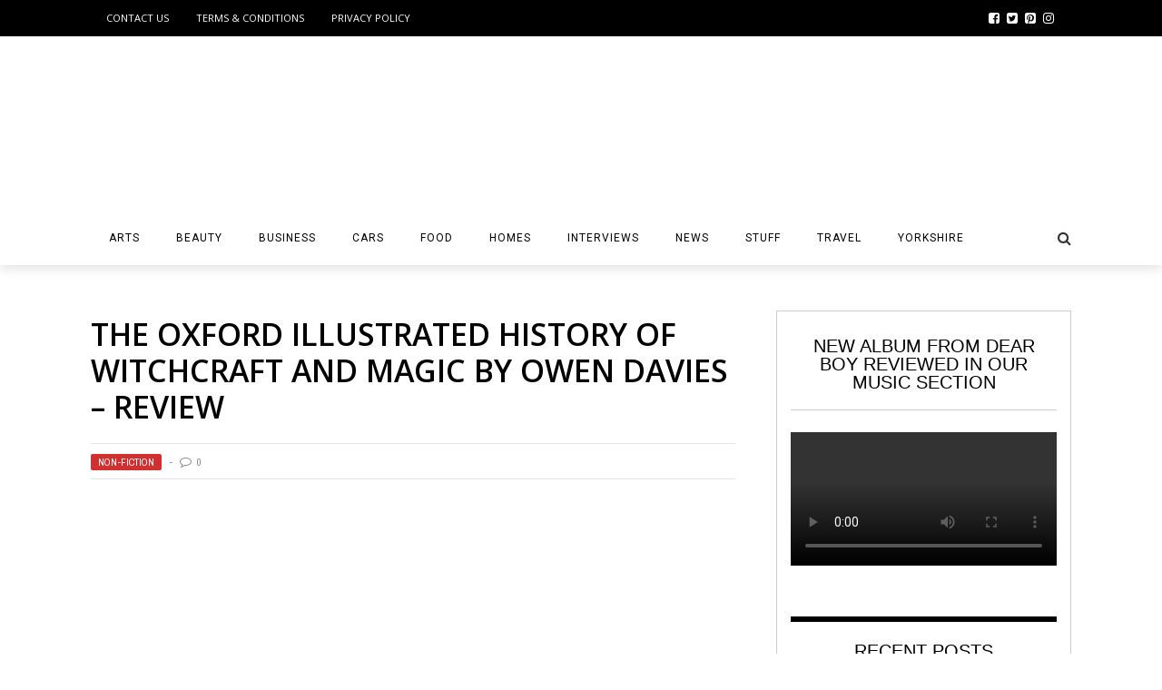

--- FILE ---
content_type: text/css; charset=UTF-8
request_url: https://www.on-magazine.co.uk/wp-content/cache/background-css/1/www.on-magazine.co.uk/wp-content/cache/min/1/wp-content/themes/the-rex/css/bkstyle.css?ver=1768904332&wpr_t=1769035586
body_size: 15327
content:
html{height:100%!important}body{font-family:'Open Sans','sans-serif';line-height:1.5;font-size:14px;color:#444;height:100%}a{color:inherit;-webkit-transform:translate3d(0,0,0);-moz-transform:translate3d(0,0,0);-ms-transform:translate3d(0,0,0);-o-transform:translate3d(0,0,0);transform:translate3d(0,0,0);-webkit-backface-visibility:hidden;-moz-backface-visibility:hidden;-ms-backface-visibility:hidden;-o-backface-visibility:hidden;backface-visibility:hidden;webkit-transition:all .2s ease-in-out;-moz-transition:all .2s ease-in-out;-o-transition:all .2s ease-in-out;transition:all .2s ease-in-out;outline:0!important}a:hover{text-decoration:none;color:inherit}.single-page .article-content{font-size:15px}.single-page .article-content a:hover{text-decoration:underline}a:visited,a:focus{text-decoration:none!important;color:inherit;outline:0!important}.thumb>a{display:block}input{outline:0!important}input[type=number]::-webkit-inner-spin-button,input[type=number]::-webkit-outer-spin-button{-webkit-appearance:none;margin:0}input[type="submit"]{background:none;text-transform:uppercase;font-size:14px;color:#888;padding:7px 21px;border:1px solid #888;width:inherit}input[type="password"]{color:#e5e5e5;background:#2d2d2d;border:0;color:#999;background:#f7f7f7;border:2px solid #888;font-size:14px;padding:8px;height:40px;margin-right:8px;margin-left:8px;outline:none}input,button,select,textarea{max-width:100%}p>a{color:#D13030}pre{margin:1.5em 0;border-style:dashed;line-height:2em;border-radius:0}table{border-top:2px solid #999;border-bottom:2px solid #999}table thead{border-bottom:1px solid #ddd}table tr+tr{border-top:1px solid #ddd}table th,table td{padding:5px 10px}h1,h2,h3,h4,h5,h6{line-height:1.5;margin-top:1.3em;margin-bottom:15px;word-wrap:break-word;-ms-word-wrap:break-word}h1+h2,h1+h3,h1+h4,h1+h5,h1+h6{margin-top:0}h2+h3,h2+h4,h2+h5,h2+h6{margin-top:0}h3+h4,h3+h5,h3+h6{margin-top:0}h2+h1,h3+h1,h4+h1,h5+h1,h6+h1{margin-top:0}img{max-width:100%}.article-content>:first-child{margin-top:0}.table{display:table;margin:0;width:auto}.table-cell{display:table-cell;vertical-align:middle}#back-top{width:34px;height:34px;position:fixed;right:20px;bottom:-34px;opacity:.5;text-align:center;cursor:pointer;z-index:100;background-color:#D13030;border-top-left-radius:3px;border-top-right-radius:3px;transition:all ease .3s;-webkit-transition:all ease .3s;-moz-transition:all ease .3s;-ms-transition:all ease .3s;-o-transition:all ease .3s}#back-top:hover{opacity:1!important}#back-top i{display:block;font-size:16px;line-height:34px;color:#fff}.mfp-bg{z-index:100000!important}.mfp-wrap{z-index:100001!important}.thumb img{height:auto;width:100%;max-width:100%;-webkit-transition:opacity 0.35s,-webkit-transform 0.35s;transition:opacity 0.35s,transform 0.35s;-webkit-backface-visibility:hidden;backface-visibility:hidden}.thumb{position:relative;overflow:hidden;opacity:1;-webkit-transition:opacity 0.8s ease-in-out,-webkit-transform 0.8s ease-in-out;transition:opacity 0.8s ease-in-out,transform 0.8s ease-in-out;-webkit-backface-visibility:hidden;backface-visibility:hidden}.thumb:hover img{opacity:.8;-webkit-transform:scale(1.02);-moz-transform:scale(1.02);-o-transform:scale(1.02);-ms-transform:scale(1.02);transform:scale(1.02)}.hide-thumb,.bk-hide-calendar{opacity:0!important}.flexslider{margin:0!important;box-shadow:none!important;-webkit-box-shadow:none!important;overflow:hidden}.flex-direction-nav a,.flex-direction-nav a:hover{background:none}.flex-direction-nav a:before{display:none}.flex-direction-nav li a.flex-prev{left:0;top:50%}.flex-direction-nav li a.flex-next{right:0;top:50%}.flex-direction-nav li a polyline{stroke-width:3}.flexslider .slides>li,.single-page #bk-carousel-gallery-thumb.flexslider .slides>li,.module-mainslider .carousel-ctrl.flexslider .slides>li,.bk-mega-menu .flexslider .slides>li{display:none}.bk-slider-module .flexslider .slides>li:first-child{display:block;-webkit-backface-visibility:visible}.footer .flexslider{background-color:#242628}.waiting{opacity:0}.sink{opacity:0}.article-content>:first-child{margin-top:0}.article-content{position:relative}.article-content p,.post-content p{margin-bottom:24px}embed,iframe,object,video{max-width:100%;vertical-align:middle}p>embed,p>iframe,p>object,p>video{margin-bottom:0}.article-content .alignleft,.textwidget .alignleft,.alignleft{display:inline;float:left;margin-right:1.25em}.article-content .alignright,.textwidget .alignright,.alignright{display:inline;float:right;margin-left:1.25em}.article-content .alignnone,.textwidget .alignnone,.article-content .aligncenter,.textwidget .aligncenter{clear:both;display:block;margin-left:auto;margin-right:auto}.article-content img.alignleft,.textwidget img.alignleft,.article-content img.alignright,.textwidget img.alignright,.article-content img.alignnon,.textwidget img.alignnone,.article-content img.aligncenter,.textwidget img.aligncenter{margin-bottom:20px}.article-content p img,.textwidget p img,.article-content .wp-caption,.textwidget .wp-caption{margin-top:.4em;max-width:100%;height:auto}.wp-caption{margin-bottom:1.25em;max-width:100%}.article-content .textwidget .wp-caption,.textwidget .wp-caption{margin-bottom:1.25em;max-width:96%;text-align:center;background-color:#eee}.article-content .wp-caption.aligncenter,.textwidget .wp-caption.aligncenter{margin:30px auto 24px auto}.article-content .wp-caption img,.textwidget .wp-caption img{display:block;margin:0 auto;max-width:100%;height:auto}.article-content p.wp-caption-text,.textwidget p.wp-caption-text,.wp-caption-text{margin-bottom:0;font-style:italic}.article-content .wp-caption .wp-caption-text,.textwidget .wp-caption .wp-caption-text,.article-content .gallery-caption,.textwidget .gallery-caption{padding:4px;color:#666;font-size:12px;margin-bottom:0!important}.gallery-wrap{margin-bottom:36px}#bk-gallery-slider .flex-direction-nav a{width:40px;height:60px}#bk-gallery-slider ul li img{width:100%;height:auto}#bk-gallery-slider .flex-control-nav{top:20px;right:20px;width:auto;height:16px;z-index:10}#bk-gallery-slider .flex-control-paging li a{border:1px solid #fff;background:transparent}#bk-gallery-slider .flex-control-paging li a.flex-active{border:1px solid #D13030;background:#D13030}#bk-gallery-slider .slides>li{position:relative}#bk-gallery-slider .slides>li .caption{position:absolute;max-width:100%;text-align:left;bottom:0;padding:5px;background-color:#000;left:0;right:0;margin:0;opacity:0;color:#fff;font-size:12px;font-weight:300;font-family:sans-serif;transition:all 0.5s ease;-webkit-transition:all 0.5s ease}#bk-gallery-slider .slides>li:hover .caption{display:block;opacity:.7}.mfp-fade.mfp-bg{opacity:0;-webkit-transition:all 0.15s ease-out;-moz-transition:all 0.15s ease-out;transition:all 0.15s ease-out}.mfp-fade.mfp-bg.mfp-ready{opacity:.8}.mfp-fade.mfp-bg.mfp-removing{opacity:0}.mfp-fade.mfp-wrap .mfp-content{opacity:0;-webkit-transition:all 0.15s ease-out;-moz-transition:all 0.15s ease-out;transition:all 0.15s ease-out}.mfp-fade.mfp-wrap.mfp-ready .mfp-content{opacity:1}.mfp-fade.mfp-wrap.mfp-removing .mfp-content{opacity:0}blockquote{font-family:Roboto Condensed,"Times New Roman",Times,serif;color:#D13030;clear:both;margin:20px 0 20px 0;text-transform:uppercase;font-size:22px;border-left:none;line-height:1.5em;text-align:center}blockquote p{font-family:inherit;font-size:inherit;font-weight:inherit;line-height:inherit}blockquote p:last-child{display:inline}p{margin:0 0 1em}.bk-cover-link{width:100%;height:100%;position:absolute;top:0;left:0;display:block;z-index:1}.container{padding-left:30px;padding-right:30px}#page-wrap{width:1170px;overflow-x:hidden;margin:0 auto;position:relative;margin-top:45px}#page-wrap.boxed{width:1170px}#page-wrap.wide{margin-top:0}#page-content-wrap{margin-top:40px}.js-nav #page-wrap,.js-nav #page-inner-wrap{height:100%}#page-inner-wrap{position:relative;width:100%;overflow:hidden;background-color:#fff}.cursor-zoom{display:block}.cursor-zoom,.cursor-zoom img,.cursor-zoom i,.zoomer img,.article-thumb .img-popup-link,.icon-play i{cursor:url(../../../../../../../../../../../../themes/the-rex/images/zoom_in.png),auto}.sec-content{overflow:hidden}.page-header-wrap{background-color:#fff;position:relative;z-index:1000}.header-inner{margin:30px auto;position:relative;display:table;width:100%}.header-wrap{width:100%}.header{text-align:center}.header .logo.logo-text h1{font-size:50px;line-height:1.5;text-transform:uppercase;font-size:28px}.main-nav.fixed .logo.logo-text h1{max-height:48px}.header .logo.logo-text h1 a{color:#333}.header-wrap .logo{display:table-cell;vertical-align:middle;text-align:left}.header .logo img{max-width:100%;display:inline-block}.header .logo a{display:block}.header-wrap .header-banner{display:table-cell;vertical-align:middle;text-align:right}.header-banner img{width:inherit;max-width:100%!important}.header-wrap #main-menu ul.menu{text-align:left}.header-social{float:right;margin:7px 0;display:inline-block}.header-social .social-icon{float:left;line-height:26px}.header-social .social-icon a{padding:0 10px;font-size:14px;color:#fff;transition:all 0.3s ease;-webkit-transition:all 0.3s ease}.header-social .social-icon:hover{background-color:#fff}.header-social .social-icon.twitter:hover a{color:#9AE4E8}.header-social .social-icon.fb:hover a{color:#3B5998}.header-social .social-icon.dribbble:hover a{color:#ea4c89}.header-social .social-icon.youtube:hover a{color:#cc181e}.header-social .social-icon.vine:hover a{color:#55BE96}.header-social .social-icon.snapchat:hover a{color:#000}.header-social .social-icon.rss:hover a{color:#F4A62A}.header-social .social-icon.gplus:hover a{color:#d34836}.header-social .social-icon.linkedin:hover a{color:#0e76a8}.header-social .social-icon.pinterest:hover a{color:#C92228}.header-social .social-icon.instagram:hover a{color:#3f729b}.header-social .social-icon.vimeo:hover a{color:#4ebbff}.header-social .social-icon.vk:hover a{color:#4F7094}.header-inner.header-center .logo,.header-inner.header-center .header-banner{display:block;text-align:center}.header-inner.header-center .logo>h1,.header-inner.header-center .header-banner>a{display:inline-block}.header-type-2 .logo{float:left;margin-right:15px;margin-left:15px}.header-type-2 .logo img{height:54px}.header-type-2 #main-menu{display:inline-block}.top-bar{width:100%;background-color:#252525}#top-menu{float:left}#top-menu>ul>li{color:#fff;display:inline-block;padding:12px 16px;font-size:11px;margin-right:-6px;margin-left:1px;position:relative}#top-menu>ul>li>.sub-menu{opacity:0;top:84px;border-top:2px solid transparent;pointer-events:none;position:absolute;left:0;color:#000;background-color:#fff;box-shadow:0 3px 3px 1px rgba(0,0,0,.2);min-width:200px;padding:5px 0;z-index:10000;transition:all 0.3s linear}#top-menu>ul>li:hover>a{color:#D13030}#top-menu>ul>li:hover>.sub-menu{top:100%;pointer-events:auto;opacity:1}#top-menu>ul>li>.sub-menu li{padding:12px;font-size:11px;color:#444;-webkit-box-shadow:0 1px 0 #dadada;-moz-box-shadow:0 1px 0 #dadada;box-shadow:0 1px 0 #dadada}#top-menu>ul>li>.sub-menu li:last-child{-webkit-box-shadow:none;-moz-box-shadow:none;box-shadow:none}.top-nav{position:relative}.main-nav{width:100%}.main-nav>.menu{font-size:0}.main-nav.fixed{position:fixed;top:0;width:1170px}.main-nav-inner{position:relative}#page-wrap.wide .main-nav.fixed{width:100%;border-top:6px solid #D13030}#main-mobile-menu .top-menu,#main-mobile-menu .main-menu{margin-top:20px}#main-mobile-menu li a{display:block;font-size:12px;padding:0 10px;text-transform:uppercase;line-height:40px;color:#f0f0f0;font-weight:400}.mobile-menu-wrap{display:none;min-height:48px;position:relative}#main-mobile-menu .block{position:relative;z-index:2}.header .mobile-nav-btn{font-size:32px;color:#e9e9e9;position:absolute;width:100%;top:50%;cursor:pointer;transform:translatey(-50%);-webkit-transform:translatey(-50%)}.header .mobile-nav-btn:hover{color:#666}.menu-title{text-align:center;color:#fff;margin:0;padding:14px 0;font-size:20px;line-height:1;font-weight:400;max-height:48px}#mobile-inner-header .mobile-menu-close{position:absolute;top:0;left:0;width:48px;height:48px;text-align:center;display:block;line-height:60px}#mobile-inner-header .mobile-menu-close i{font-size:16px;color:#fff;line-height:48px}.menu-location-title{font-size:16px;color:#fff;margin-left:20px;display:inline;font-weight:400}#mobile-inner-header{position:relative;width:100%;border-bottom:2px solid #d13030;padding:0 20px;background-color:#19232D}#main-mobile-menu{position:absolute;top:0;padding:0 20px;height:100%;left:0;width:100%;background-color:#333946;padding:0;z-index:200;overflow-x:hidden;opacity:0;display:none}#mobile-menu,#mobile-top-menu{padding:10px 20px}#mobile-menu>ul>li,#mobile-top-menu>ul>li{width:100%;margin-left:10px;border-top:1px solid rgba(255,255,255,.1)}#mobile-menu>ul>li:first-child,#mobile-top-menu>ul>li:first-child{border-top:none}#mobile-menu>ul>li a,#mobile-top-menu>ul>li a{line-height:40px}#mobile-menu>ul>li>a,#mobile-top-menu>ul>li>a{margin-right:40px!important}#mobile-menu>ul>li:last-child,#mobile-top-menu>ul>li:last-child{border-bottom:none}#mobile-menu>ul>li a:after,#mobile-top-menu>ul>li a:after{display:none}#mobile-menu>ul>li>a{margin:0;padding:0;border:none}#mobile-menu>ul li .sub-menu,#mobile-top-menu>ul li .sub-menu{position:static;opacity:1;display:none;box-shadow:none;-webkit-box-shadow:none}#mobile-menu .sub-menu>li,#mobile-top-menu .sub-menu>li{border:none;box-shadow:none;-webkit-box-shadow:none;padding:0;border:none}#mobile-menu .sub-menu .sub-menu,#mobile-top-menu .sub-menu .sub-menu{display:block}.js-ready #main-mobile-menu{width:300px;z-index:10000;left:-299.99px;opacity:1;-webkit-transition:-webkit-transform 0.5s;transition:transform 0.5s}.js-ready #page-inner-wrap{left:0;-webkit-transition:-webkit-transform 0.5s;transition:transform 0.5s}.js-nav #page-inner-wrap{position:relative;-webkit-transform:translate3d(300px,0,0);transform:translate3d(300px,0,0)}.js-nav #main-mobile-menu{opacity:1;-webkit-transform:translate3d(300px,0,0);transform:translate3d(300px,0,0)}.page-cover{background-color:#333;width:100%;height:100%;opacity:0;z-index:10000;position:absolute;top:0;left:0;cursor:pointer;-webkit-transition:opacity 0.5s;transition:opacity 0.5s;display:none;background-color:#000}.js-nav #main-mobile-menu{opacity:1}#main-mobile-menu .expand{display:block;width:40px;height:40px;float:right;text-align:center;cursor:pointer}#main-mobile-menu .expand i{font-size:12px;color:#fff;font-weight:300;line-height:40px}#main-mobile-menu li>ul>li>a{padding-left:30px}#main-mobile-menu li>ul>li>ul>li a{padding-left:60px}#main-mobile-menu .bk-sub-sub-menu,#main-mobile-menu .sub-menu{background-color:#333946}.main-nav{position:relative;z-index:9000;-webkit-box-shadow:0 2px 1px 0 rgba(0,0,0,.2);box-shadow:0 2px 1px 0 rgba(0,0,0,.2)}#main-menu>ul{font-size:0}#main-menu>ul>li{display:inline-block;font-size:16px;color:#000;margin-right:4px;height:54px}#main-menu>ul>li>a{padding:0 24px;line-height:54px}.main-nav-container{position:relative}.bk-dropdown-menu{opacity:0;position:absolute;top:84px;z-index:10000;pointer-events:none;min-width:220px;background-color:#fff;color:#000;box-shadow:0 3px 3px 1px rgba(0,0,0,.2);border-top:3px solid transparent;transition:all 0.3s linear;padding:5px 0}.bk-sub-menu>li.menu-item-has-children>a:after,.sub-menu>li.menu-item-has-children>a:after,.bk-sub-sub-menu>li.menu-item-has-children>a:after{content:'\f0d7';position:absolute;right:5px;font-family:"FontAwesome";font-size:12px;transition:all 0.2s ease-in;-webkit-transition:all 0.2s ease-in}.bk-sub-menu>li.menu-item-has-children:hover>a:after,.sub-menu>li.menu-item-has-children:hover>a:after,.bk-sub-sub-menu>li.menu-item-has-children:hover>a:after{transform:rotatez(-90deg);-webkit-transform:rotatez(-90deg)}.bk-sub-sub-menu,.sub-menu{opacity:0;position:absolute;top:28px;left:100%;border-top:none;z-index:10000;pointer-events:none;min-width:220px;background-color:#fff;color:#000;box-shadow:0 3px 3px 1px rgba(0,0,0,.2);transition:all 0.3s linear;padding:5px 0}#main-mobile-menu .bk-sub-sub-menu,#main-mobile-menu .sub-menu{pointer-events:auto}#main-menu>ul>li:hover .bk-dropdown-menu{top:100%;pointer-events:auto;opacity:1}.bk-sub-menu>li,#top-menu .sub-menu>li{position:relative}.bk-dropdown-menu .bk-sub-menu>li:hover>.bk-sub-sub-menu,.bk-mega-menu .bk-sub-menu>li:hover>.bk-sub-sub-menu,.sub-menu>li:hover>.sub-menu,.bk-sub-sub-menu>li:hover>.bk-sub-sub-menu{top:0;left:100%;pointer-events:auto;opacity:1}.bk-sub-menu>li,.bk-sub-sub-menu>li{padding:8px 12px;font-size:14px;-webkit-box-shadow:0 1px 0 #dadada;-moz-box-shadow:0 1px 0 #dadada;box-shadow:0 1px 0 #dadada}.sub-menu>li{padding:8px 12px;font-size:12px;-webkit-box-shadow:0 1px 0 #dadada;-moz-box-shadow:0 1px 0 #dadada;box-shadow:0 1px 0 #dadada}.bk-mega-column-menu li{text-align:left}.bk-mega-column-menu .bk-sub-menu>li,.bk-mega-column-menu .bk-sub-sub-menu,.bk-mega-column-menu .bk-sub-sub-menu>li{-webkit-box-shadow:none;-moz-box-shadow:none;box-shadow:none;pointer-events:none;border:none}.bk-mega-column-menu .bk-sub-sub-menu>li a{text-transform:none;font-size:13px;position:relative;padding-left:20px;color:#000}.bk-mega-column-menu .bk-sub-sub-menu>li a:after{font-family:"FontAwesome";content:'\f0da';position:absolute;left:0;font-size:12px}#main-menu>ul>li:hover .bk-mega-column-menu li{pointer-events:auto}.bk-sub-menu>li:last-child,.bk-sub-sub-menu>li:last-child{-webkit-box-shadow:none;-moz-box-shadow:none;box-shadow:none}#top-menu>ul>li>.sub-menu a,.bk-dropdown-menu a{display:block}.flexslider_destroy ul li{width:25%;float:left}.bk-with-sub.flexslider_destroy ul li{width:33.33333%}.bk-mega-menu,.bk-mega-column-menu{position:absolute;top:100%;left:0;width:100%;padding:10px;background-color:#fff;color:#000;opacity:0;top:84px;z-index:10000;pointer-events:none;box-shadow:0 3px 3px 1px rgba(0,0,0,.2);border-top:3px solid transparent;transition:all 0.3s linear}.main-nav .menu>li.menu-item:hover>.bk-mega-menu,.main-nav .menu>li.menu-item:hover>.bk-mega-column-menu{top:100%;pointer-events:auto;opacity:1}.bk-mega-menu .flexslider{background-color:transparent}.bk-mega-menu .flexslider{overflow:hidden}.bk-mega-menu .flex-direction-nav li a{opacity:.4}.bk-mega-menu .flex-direction-nav li:hover a{opacity:.6}.bk-mega-menu .flexslider:hover .flex-prev{left:20px}.bk-mega-menu .flexslider:hover .flex-next{right:20px}.bk-mega-menu ul.slides li{border:10px solid transparent;box-sizing:content-box;overflow:hidden}.bk-mega-menu .bk-sub-menu-wrap{width:22%;float:left;padding:8px}.bk-sub-menu>li,.bk-sub-sub-menu>li.menu-item-has-children{display:block;position:relative;text-align:left}.bk-sub-menu>li>a,.bk-sub-sub-menu>li>a{padding:0 6px;display:block;line-height:25px;font-size:13px;color:#000}.bk-sub-menu>li>a{padding-right:14px}.bk-sub-menu li>a{color:#000;webkit-transition:all .1s ease-in-out;-moz-transition:all .1s ease-in-out;-o-transition:all .1s ease-in-out;transition:all .1s ease-in-out}.bk-sub-post{position:relative}.bk-sub-posts.bk-with-sub{width:78%;float:right}.bk-sub-post .thumb img{height:auto}.bk-mega-column-menu{padding:0!important;border-top:3px solid #D13030}.bk-mega-column-menu .bk-sub-menu{padding:30px 15px}.bk-mega-column-menu .bk-sub-menu>li{width:25%;float:left;border:none;padding:0 15px}.bk-mega-column-menu .bk-sub-menu>li:hover>a{color:inherit!important}.bk-mega-column-menu .bk-sub-menu>li>a{font-size:14px}.bk-mega-column-menu .bk-sub-menu>li>a:after{display:none}.bk-mega-column-menu .bk-sub-menu>li:hover{background:none}.bk-mega-column-menu .bk-sub-sub-menu{transition:none;-webkit-transition:none;transform:none;-webkit-transition:none;position:static;text-align:center;margin:8px 0 0 0;padding-top:12px;width:100%;line-height:25px;opacity:1!important;border-top:1px solid #eee}.bk-mega-menu .meta{margin-top:10px;font-size:11px}.bk-mega-menu .meta>div i{font-size:13px}.bk-mega-menu .meta i{margin-right:4px}.bk-mega-menu .meta>div{display:inline;color:#888;margin-right:12px}.bk-mega-menu .meta>div:last-child{margin-right:0}.bk-sub-posts{text-align:center}.bk-sub-posts .thumb{overflow:visible}.bk-sub-posts .thumb:hover img{transform:none;-ms-transform:none;-webkit-transform:none}.bk-sub-posts .post-title{margin:0;padding:0;text-align:center;margin-top:10px;margin-bottom:5px;font-size:14px;word-wrap:break-word;color:#000}.ajax-search-wrap{position:absolute;right:0;top:0;height:80px;width:0;transition:width ease-out 0.1s;-webkit-transition:width ease-out 0.1s}.ajax-search-wrap.activated{width:100%}.ajax-search-wrap.activated .ajax-form input,.ajax-search-wrap.activated .ajax-form,.ajax-search-wrap.activated .ajax-form input{width:100%}.ajax-form fieldset{border:none;margin:0;padding:0}.ajax-form input{width:0;padding:0;font-size:0;border:none;height:80px;margin:0;color:#333;transition:width ease-out 0.1s;-webkit-transition:width ease-out 0.1s}.main-nav.fixed .ajax-form input,.main-nav.fixed .ajax-search-wrap{height:48px}.ajax-form ::-webkit-input-placeholder{color:#333!important}.ajax-form :-moz-placeholder{color:#333!important}.ajax-form ::-moz-placeholder{color:#333!important}.ajax-form :-ms-input-placeholder{color:#333!important}.ajax-form{width:auto;height:54px;position:absolute;right:0;top:0}#ajax-form-search{width:54px;height:54px;text-align:center;cursor:pointer;z-index:1000;position:absolute;right:0;top:0}#ajax-form-search i{line-height:54px;font-size:22px;color:#000}.ajax-not-found{padding:16px}.loading-img-wrap{min-height:54px;position:relative;height:100%;box-shadow:rgba(0,0,0,.2) 0 1px 3px 1px}.search-loadding{margin:0 auto;position:absolute;top:50%;left:50%;border-radius:50%;border:dashed 1px #D13030;animation-name:loader-spin;-webkit-animation-name:loader-spin;animation-duration:2s;-webkit-animation-duration:2s;animation-iteration-count:infinite;-webkit-animation-iteration-count:infinite;animation-timing-function:linear;-webkit-animation-timing-function:linear;width:28px;height:28px;border-width:2px;margin:-14px 0 0 -14px}@-webkit-keyframes loader-spin{from{transform:rotate(0deg)}to{transform:rotate(360deg)}}.flexslider{-webkit-border-radius:0!important;-moz-border-radius:0!important;-o-border-radius:0!important;border-radius:0!important;-webkit-box-shadow:none!important;-moz-box-shadow:none!important;-o-box-shadow:none!important;box-shadow:none!important;margin:0!important;border:none;zoom:1}.flex-direction-nav li a{text-shadow:none;text-align:center!important;color:#fff}.flex-direction-nav li a.flex-next{right:-40px}.flex-direction-nav li a.flex-prev{left:-40px}.flexslider:hover .flex-next{opacity:1;right:20px}.flexslider:hover .flex-prev{opacity:1;left:20px}.flex-direction-nav li a:before{font-size:22px;line-height:40px}.flexslider .slides{zoom:1}.bkmodule ul,#top-menu ul,.main-nav ul,.footer ul,.widget ul,.share-box ul,.related-box ul,.bkpage-content ul,#mobile-top-menu>ul,.header-social ul,#mobile-menu ul,#mobile-top-menu>ul,#mobile-top-menu .sub-menu,.bk-ads,.bk_tabs .ui-tabs-nav,.bkteamsc ul,.footer_photostream{list-style:none;padding:0;margin-top:0;margin-bottom:0}.bkmodule ul{margin-bottom:4px}#page-content-wrap .bksection{margin-bottom:52px}#page-content-wrap .bksection:last-child{margin-bottom:0}.bkmodule{margin-bottom:64px}.bkmodule:last-child{margin-bottom:0}.bk-masonry-content{width:100%!important}.module-title,.page-title{text-align:center;padding-bottom:40px;position:relative}.wp-page .module-title{padding-bottom:44px}.module-title .main-title,.page-title .main-title{margin:0;text-align:center;line-height:1;text-transform:uppercase;color:#000;margin-top:1px;position:relative;background-attachment:scroll;background-image:var(--wpr-bg-e57409cc-9a39-4b83-9c17-20e79f0810d1);background-repeat:repeat-x;background-position:center center}.module-title h2,.page-title h2{z-index:10;margin:0;font-size:36px;position:relative;display:inline-block;background:#fff;padding:0 30px;line-height:1;color:#212121;background-color:#fff}.module-title h2 span{color:#D13030}.has-sb .module-title h2{font-size:30px}.module-title .sub-title p{margin:0;color:#888;font-size:16px}.content_in{position:relative;color:#fff;overflow:hidden}.content_in .thumb{background:#000}.content_in .thumb:hover img{opacity:.7}.content_in h4{margin:0;line-height:1.4}.content_in .post-c-wrap{position:absolute;width:100%;bottom:0;padding:28px 20px;z-index:100;background:-webkit-gradient(linear,left top,left bottom,color-stop(0,rgba(0,0,0,0)),color-stop(100%,rgba(0,0,0,1)));background:-webkit-linear-gradient(top,rgba(0,0,0,0)0,rgba(0,0,0,1) 100%);background:linear-gradient(to bottom,rgba(0,0,0,0)0,rgba(0,0,0,1) 100%);filter:progid:DXImageTransform.Microsoft.gradient(startColorstr='#00000000',endColorstr='rgba(0, 0, 0, 1)',GradientType=0)}.content_in .view-more{position:absolute;top:0;left:0;z-index:1000;text-indent:200%;white-space:nowrap;font-size:0;height:100%;width:100%;opacity:0}.content_in .meta>div{display:inline;margin-right:3px;font-size:11px;margin-right:10px;text-transform:uppercase}.content_in .meta>div i{font-size:13px;margin-right:6px}.content_in .meta .review-score,.meta .review-score{text-align:center;color:#fff;padding:2px 8px;border-radius:2px;line-height:1;background-color:#333}.content_in .meta{margin:0 0 10px 0}.s_header_wraper .post-category a,.post-category a{padding:2px 8px;color:#fff!important;background-color:#D13030;border-radius:2px}.s_header_wraper .post-category a:hover,.post-category a:hover{background-color:#000}.content_in h2{margin:0 0 15px 0;line-height:1.3}.content_in .meta>div:last-child:after{display:none}.content_out .bk-mask{position:relative;overflow:hidden}.content_out .meta>div{display:inline;margin-right:12px}.content_out .meta>div:last-child{margin-right:0}.content_out .meta>div i{margin-right:6px;font-size:13px}.content_out .review-score{padding:2px 8px;color:#fff;border-radius:2px}.content_out.small-post .post-category,.content_out.small-post .post-date{font-size:11px;text-transform:uppercase}.content_out.small-post .post-date i{margin-right:6px;font-size:13px}.content_out.small-post .post-date{color:#888}.module-grid .large-item h4{font-size:24px;text-transform:uppercase}.module-grid .large-item.content_in .thumb{z-index:-1}.module-grid .small-item h4{font-size:18px;text-transform:uppercase}.module-grid .content_in .thumb{width:100%;height:288px;position:relative;background-position:50% 50%;background-repeat:no-repeat;-webkit-background-size:cover;-moz-background-size:cover;-o-background-size:cover;background-size:cover;-webkit-transition:all 0.35s;transition:all 0.35s;-webkit-backface-visibility:hidden;backface-visibility:hidden}.module-grid .flexslider{float:left;width:66.666%;height:290px!important;padding:1px}.module-grid .flexslider .slides{overflow:hidden;margin:0}.module-grid .flexslider ul li.large-item{width:100%;height:288px;position:relative;padding:0}.module-grid .small-item{width:33.3333%;height:290px;float:left;padding:1px}.module-grid .small-item .post-inner{height:288px;overflow:hidden;position:relative}.has-sb .module-grid .content_in .thumb{height:248px}.has-sb .module-grid .flexslider{height:250px}.has-sb .module-grid .flexslider ul li.large-item{height:248px}.has-sb .module-grid .small-item{height:250px}.has-sb .module-grid .small-item .post-inner{height:248px}.has-sb .module-grid .content_in .post-c-wrap .title{font-size:16px;line-height:1.3}.module-grid .rating-wrap{top:12px;right:12px}.module-grid .flexslider:hover .flex-prev{left:20px}.module-grid .flexslider:hover .flex-next{right:20px}.module-fw-slider .flexslider ul li:hover .thumb,.module-carousel .flexslider ul li:hover .thumb,.widget_slider .flexslider ul li:hover .thumb,.module-main-feature .flexslider ul li:hover .thumb,.module-grid .flexslider ul li:hover .thumb,.module-grid .small-item:hover .thumb,.module-grid-carousel .bk-carousel-wrap .item-child:hover .thumb{-webkit-transform:scale(1.02);-moz-transform:scale(1.02);-o-transform:scale(1.02);-ms-transform:scale(1.02);transform:scale(1.02)}.module-feature2{background:#D13030;padding:40px 0}.module-feature2 .flexslider{position:relative;min-height:462px;background:#D13030}.module-feature2 .article-wrapper{position:relative}.module-feature2 .article-wrapper .post-c-wrap{width:40%;min-height:505px;position:absolute;right:0;z-index:100}.module-feature2 .article-wrapper .post-c-wrap .cell-inner{background-color:#fff;padding:20px;border-top:4px solid #000}.module-feature2 .feat-img{float:left;width:70%;z-index:-1;position:relative}.module-feature2 .post-category:after{display:none}.module-feature2 .meta{text-transform:uppercase;position:relative}.module-feature2 .meta .meta-bg{position:absolute;top:0;left:0;right:0;bottom:0;opacity:.13}.module-feature2 .meta div{display:inline-block;font-size:12px;position:relative;z-index:100}.module-feature2 .meta .post-category{color:#D13030}.module-feature2 .meta .post-date{color:#000}.module-feature2 .content_out h4{font-size:28px;text-transform:uppercase;margin-top:8px;color:#000;line-height:1.3}.module-feature2 .content_out .post-author{position:relative;padding-left:16px;font-size:12px;text-transform:uppercase}.module-feature2 .content_out .post-author:before{content:"";width:8px;height:1px;background-color:#000;position:absolute;left:100px;top:50%;left:0}.module-feature2 .content_out .excerpt{margin-bottom:20px;margin-top:20px}.module-feature2 .head-wrap{margin-bottom:28px}.module-feature2 .content_out .excerpt:first-letter{font-size:56px;float:left;line-height:52px;padding:4px 12px 0 0}.module-blog ul li .readmore i{color:#888;margin-right:12px;font-size:16px}.module-blog ul li .readmore{font-style:italic;text-transform:uppercase;font-size:14px}.module-blog ul li .readmore a:hover{color:#fff}.module-feature2 .flex-direction-nav li a{display:block;width:80px;line-height:8px;height:80px;text-align:center;text-decoration:none;position:absolute;bottom:10px;top:30px;left:inherit;opacity:1;color:#000;background:none}.module-feature2 .flex-direction-nav li a polyline{stroke:#000}.module-feature2 .flex-direction-nav li a.flex-next{right:20px;top:50%}.module-feature2 .flex-direction-nav li a.flex-prev{left:20px;top:50%}.module-feature2 .flexslider:hover .flex-next{top:50%;right:20px;left:inherit}.module-feature2 .flexslider:hover .flex-prev{top:50%;left:20px}.module-feature2 .flex-direction-nav li a polyline{stroke:#000;stroke-width:2}.row-type .meta{color:#888;font-size:11px;margin-top:14px;text-transform:uppercase;white-space:nowrap}.row-type .excerpt{margin-top:20px}.module-row ul li:nth-child(3n+1){clear:both}.module-row ul li:nth-child(n+4){margin-top:44px}.row-type .post-wrapper-inner{padding-bottom:28px;border-bottom:3px solid #333;position:relative}.bk-calendar-meta{display:inline-block;text-align:center;background-color:rgba(0,0,0,.15);color:#fff;position:absolute;top:0;left:0;border-right:1px solid #fff;border-bottom:1px solid #fff;padding:6px 6px 4px 6px;min-width:56px;z-index:9;text-transform:uppercase;-webkit-backface-visibility:hidden;backface-visibility:hidden}.bk-calendar-meta span{display:block}.bk-calendar-meta .day{font-size:20px}.bk-calendar-meta .month{font-size:13px;letter-spacing:.2em;padding-top:8px;margin-top:4px;border-top:1px solid #fff}.row-type h4{font-size:18px;margin-top:16px;font-weight:600;line-height:1.3;margin-bottom:0;color:#000;text-transform:uppercase}.row-type .post-c-wrap{width:88%;padding:1px 20px 0 20px;background:#fff;margin-top:-50px;bottom:0;position:relative;overflow:hidden;padding-bottom:5px;-webkit-backface-visibility:hidden;backface-visibility:hidden}.readmore a{padding:4px 12px;position:relative;z-index:1;text-transform:uppercase;font-size:12px;color:#666;font-style:italic;border-radius:2px;background-color:transparent;border:1px solid #888}.readmore a:hover{color:#fff;background-color:#D13030;border:1px solid transparent}.readmore{position:relative;font-size:14px;margin-top:20px}.row-type .review-score,.module-blog .review-score{text-align:center;color:#fff;background-color:#333}.content_out.small-post{margin-top:24px;position:relative}.content_out.small-post:first-child{margin-top:0}.content_out.small-post .thumb{float:left;margin-right:16px;max-width:150px}.content_out.small-post .meta{font-size:11px;color:#888;text-transform:uppercase}.content_out.small-post h4{font-size:14px;margin:8px 0;color:#000;height:2.6em;overflow:hidden;line-height:1.3;text-transform:uppercase}.footer .content_out.small-post h4{color:#fff}.footer .content_out.small-post .meta{color:#fff}.module-hero .large-post .post-c-wrap{padding:48px 24px 32px 24px}.module-hero .large-post .title{font-size:30px;text-transform:uppercase;line-height:1.2}.module-hero .content_out.small-post .title{color:#000;padding-left:0;height:2.6em;overflow:hidden;line-height:1.3;margin-top:12px;font-size:16px;text-transform:uppercase}.module-hero .content_out.small-post .post-category{margin-bottom:8px}.module-hero .content_out.small-post .thumb{float:right;margin-left:30px;margin-right:0}.module-hero .list-small-post li{border-top:1px solid #eee;padding-top:24px}.module-hero .list-small-post li:first-child{border-top:none;padding-top:0}.module-block-2 .content_out.small-post:nth-child(2){margin-top:0}.module-block-2 ul li:nth-child(2n+1){clear:both}.module-block-2 ul li:nth-child(2n+1) .thumb{float:right;margin-left:16px;margin-right:0}.module-block-2 ul li:nth-child(2n+1) .post-c-wrap{text-align:right}.module-block-2 ul li:nth-child(2n) .thumb{margin-right:16px}.content_in .post-c-wrap .title{text-transform:uppercase}.module-square-grid .content_in .thumb{height:250px;-webkit-transition:all 0.35s;transition:all 0.35s;-webkit-backface-visibility:hidden;backface-visibility:hidden}.module-square-grid .content_in_wrapper{position:relative;overflow:hidden}.module-square-grid .content_in .thumb{width:100%;position:relative;background-position:50% 50%;background-repeat:no-repeat;-webkit-background-size:cover;-moz-background-size:cover;-o-background-size:cover;background-size:cover}.module-square-grid .content_in .post-c-wrap .title{font-size:16px}.module-square-grid .content_in .post-c-wrap .title{margin-top:0;color:#fff}.square-grid-3 ul li:nth-child(n+4){margin-top:30px}.square-grid-2 ul li:nth-child(n+3){margin-top:30px}.module-square-grid ul li:hover .thumb{opacity:.8;-webkit-transform:scale(1.02);-moz-transform:scale(1.02);-o-transform:scale(1.02);-ms-transform:scale(1.02);transform:scale(1.02)}.bk-slider-module .flexslider .item{z-index:-1;position:relative}.bk-slider-module .flex-direction-nav a{width:60px;height:80px}.bk-slider-module .flex-direction-nav a.flex-next{right:20px;opacity:1}.bk-slider-module .flex-direction-nav a.flex-prev{left:20px;opacity:1}.bk-slider-module .flex-direction-nav li a polyline{stroke-width:2}.bk-slider-module .flexslider .item .thumb{width:100%;position:relative;z-index:-1;background-position:50% 50%;background-repeat:no-repeat;-webkit-background-size:cover;-moz-background-size:cover;-o-background-size:cover;background-size:cover}.bk-slider-module .flexslider .item h4{margin:0 0 12px 0;font-size:36px;color:#000;line-height:1.2;text-transform:uppercase;max-height:2.4em;overflow:hidden}.bk-slider-module .post-c-wrap .meta>div{font-size:12px;color:#888;text-transform:uppercase}.bk-slider-module .post-c-wrap .meta>.review-score{color:#fff}.bk-slider-module .excerpt{color:#444}.bk-slider-module .content_in .post-c-wrap{background:none;padding:0}.bk-slider-module .table{height:550px}.bk-slider-module .table-cell{padding-right:550px}#page-wrap.boxed .fullwidth .bk-slider-module .table-cell{padding-right:460px;padding-left:90px}.bk-slider-module .post-wrapper{background-color:#fff;padding:30px;border-top:6px solid #000}.bk-slider-module .flex-control-nav{bottom:24px;line-height:1}.bk-slider-module .flex-control-nav li{margin:0 32px}.bk-slider-module .flex-control-nav li a{box-sizing:content-box;display:none;background:rgba(255,255,255,.5);width:16px;height:16px;-webkit-border-radius:50%;-moz-border-radius:50%;-o-border-radius:50%;border-radius:50%}.inner{width:100%;height:100%;display:table}.inner-cell{width:100%;height:100%;display:table-cell;vertical-align:middle;text-align:center}.inner-cell .innerwrap{display:inline-block;padding:12px 20px;background-color:rgba(0,0,0,.5);-webkit-backface-visibility:hidden;backface-visibility:hidden}.module-feature-slider .flexslider{height:550px;position:relative}.module-feature-slider .flexslider .item .thumb{height:550px}.module-feature-slider .table-cell{padding-left:130px;padding-right:370px}.has-sb .module-feature-slider .flexslider{height:400px}.has-sb .module-feature-slider .flexslider .item .thumb{height:400px}.has-sb .module-feature-slider .table{height:400px;width:100%}.has-sb .module-feature-slider .table-cell{padding-right:230px;padding-left:100px}.has-sb .bk-slider-module .flexslider .item h4{font-size:26px}.has-sb .bk-slider-module .flexslider .item .excerpt{display:none}.has-sb .bk-slider-module .post-c-wrap .meta>div{font-size:10px}.module-fw-slider .flexslider{height:550px}.module-fw-slider .flexslider .item .thumb{height:550px}.bk-masonry-content .item{margin-top:48px}.bk-masonry-content .item:nth-child(1),.bk-masonry-content .item:nth-child(2),.fullwidth .bk-masonry-content .item:nth-child(3){margin-top:0}.loadmore{text-align:center}.loadmore span.ajaxtext{display:inline-block;background-color:#fff;width:100%;text-transform:uppercase;border:1px solid #888;font-size:14px;margin-top:45px;cursor:pointer;color:#888;transition:all 0.3s linear}.fullwidth .loadmore span.ajaxtext{padding:12px 52px}.has-sb .loadmore span.ajaxtext{padding:10px 52px}.loadmore span.ajaxtext:hover{background-color:#D13030;border-color:#000;color:#fff}.loadmore span.loading-animation{display:none;width:158px;height:44px;margin-top:40px;border:2px solid transparent;cursor:pointer;background:var(--wpr-bg-6a085359-4ee8-481a-aa57-9d14e70684aa) no-repeat center}.module-breaking-carousel .content_out.small-post .thumb{width:80px;height:80px}.module-breaking-carousel img{width:80px;height:auto}.module-breaking-carousel .bk-carousel-wrap{position:relative;height:110px;padding:15px 30px!important;background-color:#F8F8F8;overflow:hidden}.module-breaking-carousel ul li{box-sizing:content-box}.module-breaking-carousel ul li:first-child{padding-left:0}.module-breaking-carousel .content_out.small-post{margin-top:0;overflow:hidden}.module-breaking-carousel .post-c-wrap{padding-right:15px}.module-breaking-carousel .post-c-wrap h4{color:#000;font-size:14px;padding-left:100px}.module-breaking-carousel .content_out.small-post .meta{padding-left:120px;position:relative}.module-breaking-carousel .content_out.small-post .meta:after{content:"";width:8px;height:1px;background-color:#000;position:absolute;left:100px;top:8px}.module-breaking-carousel .flex-direction-nav .flex-next{right:-30px;width:28px;height:100%;line-height:110px;margin:0;top:0;opacity:1;background:none;color:#D13030;opacity:0}.module-breaking-carousel .flex-direction-nav .flex-prev{left:-30px;top:0;width:28px;height:100%;line-height:110px;margin:0;opacity:1;background:none;color:#D13030;opacity:0}.module-breaking-carousel:hover .flex-direction-nav .flex-next{right:0;opacity:1}.module-breaking-carousel:hover .flex-direction-nav .flex-prev{left:0;opacity:1}.bk-blog-content .meta{color:#888;font-size:11px;margin-top:8px;text-transform:uppercase}.bk-blog-content .meta .post-category{color:#D13030}.bk-blog-content h4{color:#000;line-height:1.3}.module-blog .thumb img{width:100%;-webkit-backface-visibility:hidden;backface-visibility:hidden}.module-blog .content_out .meta>div:after{margin:0 8px}.module-classic-blog .bk-mask{width:40%;height:auto;margin-right:4%;float:left;overflow:hidden}.module-classic-blog .post-wrapper-inner{position:relative}.module-classic-blog .post-c-wrap{width:55%;float:left;overflow:hidden;padding-bottom:5px}.module-classic-blog .bk-blog-content .meta{margin-top:0;margin-bottom:8px;white-space:nowrap}.module-classic-blog .bk-blog-content h4{margin-top:0;margin-bottom:8px;font-size:18px;font-weight:600;text-transform:uppercase}.module-classic-blog ul li .content_out{margin-top:28px;border-top:1px solid #eee;padding-top:28px}.module-classic-blog ul li:first-child .content_out{margin-top:0;padding-top:0;border-top:none}.module-classic-blog ul li .excerpt{margin-top:16px}.module-classic-blog .bk-post-footer{border:none;padding-bottom:0;padding-top:8px}.module-large-blog .thumb{width:100%;height:auto}.module-large-blog .post-c-wrap{width:88%;padding:1px 20px 0 20px;background:#fff;margin-top:-50px;bottom:0;position:relative;-webkit-backface-visibility:hidden;backface-visibility:hidden}.module-large-blog .post-c-wrap .meta{margin-top:0;margin-bottom:12px;font-size:12px}.module-large-blog .post-c-wrap h4{margin-top:20px;margin-bottom:12px;font-size:28px;line-height:1.3;font-weight:600}.module-large-blog ul li .content_out{margin-top:56px}.module-large-blog ul li:first-child .content_out{margin-top:0}.module-large-blog ul li .excerpt{margin-top:20px}.module-large-blog .post-wrapper-inner{position:relative}.module-large-blog .readmore{margin-top:30px}.footer{width:100%;clear:both;margin-top:45px;position:relative;color:#fff;background:#000;padding-top:40px}.footer .widget .post-c-wrap h2{color:#fff}.footer .footer-content{padding-bottom:40px}.footer .widget-title{text-align:center;margin-bottom:28px}.footer .widget-title h3{font-size:18px;word-spacing:2px;margin:0;text-transform:uppercase;color:#fff;border-bottom:1px dashed #333;padding-bottom:8px}.footer-sidebar:nth-child(1){padding-right:30px}.footer-sidebar:nth-child(2){padding-left:30px;padding-right:30px;border-left:1px dashed #333;border-right:1px dashed #333}.footer-sidebar:nth-child(3){padding-left:30px}.footer-sidebar>.widget{margin-top:40px}.footer-sidebar>.widget:first-child{margin-top:0}.footer .footer-lower{width:100%;margin:auto;padding:20px 0;background-color:#000;color:#fff;font-size:12px;border-top:1px dashed #333}#footer-menu{float:left}#footer-menu ul li{display:inline-block;margin-right:10px;text-transform:uppercase}.bk-copyright{float:right}.sidebar{padding-left:30px}.sidebar .sidebar-wrap .sidebar-wrap-inner{padding:28px 15px 15px 15px;border:1px solid #ccc;-webkit-backface-visibility:hidden;backface-visibility:hidden}.sidebar-wrap-inner>.widget{margin-top:56px;padding-top:22px;border-top:6px solid #000}.sidebar-wrap .widget-social-counter+.widget{margin-top:12px}.sidebar-wrap-inner>.widget:first-child{margin-top:0;border-top:none;padding-top:0}.sidebar-wrap .widget-title{text-align:center;margin-top:0;margin-bottom:24px;position:relative;padding-bottom:18px;border-bottom:1px solid #ccc}.sidebar-wrap .widget-title h3{text-transform:uppercase;display:inline-block;font-size:20px;color:#000;margin:0;z-index:10;position:relative;background:#fff;padding:0 12px;line-height:1}.widget_latest_posts .content_out.small-post .title,.widget_reviews .content_out.small-post .title{color:#000;padding-left:0;height:2.6em;overflow:hidden;line-height:1.3;margin-top:0;font-size:14px;font-weight:600}.footer .widget_latest_posts .content_out.small-post .title,.footer .widget_reviews .content_out.small-post .title{color:#fff}.widget_latest_posts .content_out.small-post .post-category,.widget_reviews .content_out.small-post .post-category,.widget_most_commented .content_out.small-post .post-category{margin-bottom:8px}.widget_latest_posts .content_out.small-post .thumb,.widget_reviews .content_out.small-post .thumb,.widget_most_commented .content_out.small-post .thumb{float:right;margin-left:15px;margin-right:0;width:120px}.widget_latest_posts ul li .post-wrapper,.widget_reviews ul li .post-wrapper,.widget_most_commented ul li .post-wrapper,.widget-top-review ul li .post-wrapper,.widget_most_commented ul li .post-wrapper,.widget-latest-review ul li .post-wrapper,.widget_latest_posts ul li .post-wrapper{position:relative}.footer .content_out.small-post .post-category,.footer .content_out.small-post .post-date{color:#ccc}.widget_latest_posts ul li,.widget_reviews ul li,.widget_most_commented ul li,.widget-top-review ul li,.widget_most_commented ul li,.widget-latest-review ul li,.widget_latest_posts ul li{border-top:1px solid #eee;padding-top:24px}.footer .widget_latest_posts ul li,.footer .widget_reviews ul li,.footer .widget_most_commented ul li,.footer .widget-top-review ul li,.footer .widget_most_commented ul li,.footer .widget-latest-review ul li,.footer .widget_latest_posts ul li{border-top:1px solid #333}.widget_latest_posts ul li:first-child,.widget_reviews ul li:first-child,.widget_most_commented ul li:first-child,.widget-top-review ul li:first-child,.widget_most_commented ul li:first-child,.widget-latest-review ul li:first-child,.widget_latest_posts ul li:first-child{border-top:none;padding-top:0}.widget_latest_posts_2 .content_out.small-post .thumb{margin-right:0;float:none}.widget_latest_posts_2 ul li{float:left;width:50%}.widget_latest_posts_2 ul li:nth-child(2n+1){padding-right:10px}.widget_latest_posts_2 ul li:nth-child(2n+2){padding-left:10px}.widget_latest_posts_2 ul li:nth-child(2){margin-top:0}.widget_most_commented .bk-mask{width:90px;height:90px;float:left}.widget_most_commented .comments{position:absolute;color:#fff;top:0;right:0;padding:4px 8px;font-size:10px;line-height:12px;min-width:20px;height:20px;text-align:center;background-color:#333;border-left:1px solid #fff;border-bottom:1px solid #fff}.widget_reviews .post-review-list .review-score{position:absolute;top:0;right:0;padding:4px 8px;line-height:1.3;text-align:center;color:#fff;border-radius:0;font-size:10px;background-color:#333;border-left:1px solid #fff;border-bottom:1px solid #fff}.widget-social-counter ul li{width:50%;display:inline-block;float:left;margin-bottom:20px;height:52px;overflow:hidden}.widget-social-counter ul li .social-icon{float:left;display:inline-block;width:40px;height:40px;color:#fff;text-align:center;margin-right:15px;background-color:#333;text-shadow:1px 1px 2px rgba(0,0,0,.3);-webkit-backface-visibility:hidden;backface-visibility:hidden;transition:all 0.2s linear;-webkit-transition:all 0.2s linear}.widget-social-counter ul li .social-icon i{line-height:40px;font-size:20px}.widget-social-counter ul li .data{float:left;display:inline-block;color:#000}.widget-social-counter ul li .data .counter{font-size:18px;font-weight:bold!important;line-height:1;margin-bottom:8px}.widget-social-counter ul li .data .subscribe{font-size:14px;text-transform:uppercase;font-weight:bold!important;line-height:1;margin-top:4px;margin-bottom:10px}.widget-social-counter ul li .data .text{font-size:10px;text-transform:uppercase;line-height:1;color:#888}.footer .widget-social-counter ul li .data .text{color:#ccc}.widget-social-counter ul li.twitter:hover .social-icon{background-color:#2FC2EF}.widget-social-counter ul li.facebook:hover .social-icon{background-color:#4c66a4}.widget-social-counter ul li.dribbble:hover .social-icon{background-color:#ea4c89}.widget-social-counter ul li.soundcloud:hover .social-icon{background-color:#FF5D00}.widget-social-counter ul li.instagram:hover .social-icon{background-color:#406E94}.widget-social-counter ul li.youtube:hover .social-icon{background-color:#cc181e}.widget-social-counter ul li.rss:hover .social-icon{background-color:#F4A62A}.widget-social-counter ul li.googleplus:hover .social-icon{background-color:#F63E28}.footer .widget-social-counter ul li .data{color:#fff}.widget_googlebadge{text-align:center}.widget_comment .cm-header div{display:inline;font-size:11px;text-transform:uppercase;color:#888}.widget_comment .cm-header .author-name{color:#444}.widget_comment .cm-header .avatar{margin-right:8px;border-radius:50%}.widget_comment .cm-header .avatar img{width:inherit;display:inline;margin-bottom:4px}.widget_comment .cm-header span{margin:0 8px;font-size:12px;color:#888}.widget_comment .cm-header{margin-bottom:8px}.widget_comment .comment-text{font-style:italic;margin-bottom:12px}.widget_comment .post-title{font-size:13px;margin:0;font-weight:600;color:#000}.widget_comment .post-title i{margin-right:8px;color:#888}.widget_comment ul li{margin-top:15px;padding-top:20px;border-top:1px solid #eee}.widget_comment ul li:first-child{margin-top:0;padding-top:0;border-top:0}.cm-flex .flex-control-nav{width:100%;position:static;margin-top:28px;text-align:center;line-height:0}.cm-flex .flex-control-paging li a{background:rgba(0,0,0,.3);-webkit-box-shadow:none;-moz-box-shadow:none;-o-box-shadow:none;box-shadow:none}.cm-flex .flex-control-paging li a.flex-active{background:rgba(0,0,0,1)}.footer .widget_comment .cm-header .author-name{color:#fff}.footer .widget_comment .cm-header div{color:#fff}.widget-twitter ul li>a{color:#ccc;font-style:italic;font-size:14px;margin-top:2px;text-align:right;display:block}.widget-twitter ul li{margin-top:36px;position:relative}.footer .widget-twitter ul li{border-top:1px solid #333}.widget-twitter ul li:first-child{margin-top:0}.widget-twitter ul li .bk-twitter-message{background:rgba(0,0,0,.7);color:#fff!important;padding:12px}.widget-twitter ul li .bk-twitter-message:before{content:"";position:absolute!important;border:0 solid #111;border:0 solid rgba(0,0,0,.7);bottom:-14px;z-index:100}.widget-twitter ul li .bk-twitter-message:after{content:"";position:absolute!important;bottom:-14px;z-index:100;border:0 solid #111;border:0 solid rgba(0,0,0,.7);border-bottom:14px solid transparent;width:100%;border-left-width:14px;left:0}.widget-twitter .flex-direction-nav,.widget_latest_comments .flex-direction-nav{margin-top:24px;text-align:center}.widget-twitter .flex-direction-nav li,.widget_latest_comments .flex-direction-nav li{position:relative;display:inline-block}.widget-twitter .flex-direction-nav li a,.widget_latest_comments .flex-direction-nav li a{display:block;width:24px;height:24px;text-align:center;text-decoration:none;font-size:16px;position:absolute;bottom:10px;opacity:1;top:inherit;bottom:-44px;border:1px solid #666;background:none;color:#000}.footer .widget-twitter .flex-direction-nav li a,.footer .widget_latest_comments .flex-direction-nav li a{border:1px solid #888;color:#888}.widget-twitter .flex-direction-nav li a:hover,.widget_latest_comments .flex-direction-nav li a:hover{color:#fff}.widget-twitter .flex-direction-nav li a.flex-prev,.widget_latest_comments .flex-direction-nav li a.flex-prev{left:50%;margin-left:-28px;position:static}.widget-twitter .flex-direction-nav li a.flex-next,.widget_latest_comments .flex-direction-nav li a.flex-next{right:50%;margin-right:-28px;position:static}.widget-twitter .flex-direction-nav li a:before,.widget_latest_comments .flex-direction-nav li a:before{line-height:22px}.widget_flickr img,.widget-instagram img{width:100%}.widget_flickr ul li,.widget-instagram ul li{float:left;width:25%;border:1px solid #fff}.footer .widget_flickr ul li,.footer .widget-instagram ul li{border:2px solid #242628}.widget_slider .flexslider:hover .flex-next{right:10px}.widget_slider .flexslider:hover .flex-prev{left:10px}.widget_slider .flexslider .slides>li,.bk-carousel-wrap .slides>li{display:none;box-sizing:content-box}.widget_slider .flexslider .slides>li:first-child{display:block;-webkit-backface-visibility:visible}.widget-bkads{text-align:center}.module-ads .bk-ads{text-align:center}.module-ads img{max-width:100%}.widget_recent_entries>ul,.widget_archive>ul,.widget_categories>ul,.widget_meta>ul,.widget_pages>ul,.widget_recent_comments>ul,.widget_nav_menu>div>ul{list-style:none;padding-left:35px}.widget_recent_entries>ul ul,.widget_archive>ul ul,.widget_categories>ul ul,.widget_meta>ul ul,.widget_pages>ul ul,.widget_recent_comments>ul ul,.widget_nav_menu>div>ul ul{list-style:none;margin-top:.25em;margin-bottom:.5em}.widget_recent_entries>ul li,.widget_archive>ul li,.widget_categories>ul li,.widget_meta>ul li,.widget_pages>ul li,.widget_recent_comments>ul li,.widget_nav_menu>div>ul li{position:relative}.widget_recent_entries>ul li:before,.widget_archive>ul li:before,.widget_categories>ul li:before,.widget_meta>ul li:before,.widget_pages>ul li:before,.widget_recent_comments>ul li:before,.widget_nav_menu>div>ul li:before{content:'\f068';font-family:FontAwesome;position:absolute;line-height:2em;left:-25px}.widget_recent_entries>ul li+li,.widget_archive>ul li+li,.widget_categories>ul li+li,.widget_meta>ul li+li,.widget_pages>ul li+li,.widget_recent_comments>ul li+li,.widget_nav_menu>div>ul li+li{margin-top:.35em}.widget_recent_entries a,.widget_archive a,.widget_categories a,.widget_meta a,.widget_pages a,.widget_recent_comments a,.widget_nav_menu>div a{color:inherit}.widget_search input[type=text]{margin:0}.widget_recent_comments .recentcomments a:first-child{font-weight:700}.textwidget{text-align:left}.widget select{width:100%;height:45px;margin-top:20px;padding:0 15px}.widget_tag_cloud .tagcloud{font-size:0;text-align:left}.widget_tag_cloud .tagcloud a{border:1px solid #000;padding:6px 12px;font-size:16px!important;line-height:1;background-color:#fff;display:inline-block;margin:1px}.widget_tag_cloud .tagcloud a:hover{border-color:#D13030;background:#000}.footer .widget_tag_cloud .tagcloud a{background-color:#000;color:#fff}#wp-calendar{width:100%;margin-top:15px;border-bottom:0;border-top-color:#ddd}#wp-calendar caption{text-align:right;color:#333;text-transform:uppercase;margin-top:0;margin-bottom:15px}#wp-calendar thead{font-size:10px}#wp-calendar thead th{padding-bottom:10px;text-align:center}#wp-calendar tbody{color:#aaa}#wp-calendar tbody td{background:#f5f5f5;border:1px solid #fff;text-align:center;padding:8px;font-size:12px}#wp-calendar tbody td a{text-decoration:underline}#wp-calendar tbody td:hover{background:#fff}#wp-calendar tfoot #next{font-size:10px;text-transform:uppercase;text-align:right}#wp-calendar tfoot #prev{font-size:10px;text-transform:uppercase;padding-top:10px}.searchform-wrap{position:relative}.searchform-wrap>input{background:#f9f9f9;padding:12px 40px 12px 10px;outline:0;font-size:13px;color:#a6a6a6;width:100%;border:1px solid rgba(0,0,0,.1)}.searchform-wrap .search-icon{height:45px;line-height:45px;width:45px;position:absolute;top:0;right:0;text-align:center;color:#fff;background-color:#D13030}.searchform-wrap .search-icon i{font-size:18px;color:#fff;line-height:45px}.footer .searchform-wrap>input{border:none}.widget_rss ul{list-style:none;padding-left:35px}.widget_rss img{width:auto;height:auto}.widget_rss li a{font-weight:700}.widget_rss h3 a img{vertical-align:middle}.widget_rss li{padding:10px 0;position:relative}.widget_rss li a:before{content:'\f068';font-family:FontAwesome;position:absolute;line-height:2em;left:-25px;font-weight:400}.widget_rss li span,.widget_rss .rssSummary{font-style:italic;color:#444}.widget_rss li span:before{content:'-';margin-left:15px;margin-right:15px;font-size:14px;color:#000;font-weight:700}.bk-breadcrumbs-wrap{padding:0 30px}.bk-breadcrumbs-wrap .breadcrumbs{padding:16px 24px;background-color:#f8f8f8;color:#888}.breadcrumbs a{color:#444}.breadcrumbs span.current{color:#888}.breadcrumbs .delim{padding:0 10px;font-size:16px;color:#8d97a1;line-height:.7}.breadcrumbs>i{margin-right:5px}.single-page{position:relative}.bkcnt_val{display:none}#bk-parallax-feat,#bk-fw-feat{position:static;height:500px;text-align:center}#bk-normal-feat{text-align:center}#bk-fw-feat .s-feat-img{position:absolute;top:0;left:0;right:0;height:500px;width:100%;background-position:50% 50%;background-repeat:no-repeat;-webkit-background-size:cover;-moz-background-size:cover;-o-background-size:cover;background-size:cover}#bk-parallax-feat .s-feat-img{position:absolute;text-align:center;top:0;left:0;height:500px;width:100%;background-position:50% 0;background-repeat:no-repeat;-webkit-background-size:cover;-moz-background-size:cover;-o-background-size:cover;background-size:cover;background-attachment:fixed}.bk-standard-layout.s_header_wraper{margin-bottom:36px}.article-content .s-feat-img{margin-bottom:32px}.s-feat-img img{height:auto}.single-page>#bk-parallax-feat,.single-page>#bk-fw-feat{position:relative}#bk-parallax-feat>.s_header_wraper,#bk-fw-feat>.s_header_wraper{position:absolute;left:0;bottom:0;width:100%}#bk-parallax-feat .s-post-header,#bk-fw-feat .s-post-header{text-align:left;padding:0 30px;margin:0 auto}.bk-header-row{margin-left:-30px;margin-right:-30px}.bk-header-8{padding:30px 30px 0 30px;background:#fff}#bk-normal-feat{position:relative}#bk-normal-feat>div{margin-top:36px;position:relative}#bk-normal-feat .s-feat-img img{width:100%;height:auto}.s_header_wraper{margin-top:50px}#bk-parallax-feat .s_header_wraper,#bk-fw-feat .s_header_wraper{margin-top:0}.bk-embed-video,.bk-embed-audio{margin-bottom:30px}#bk-normal-feat .bk-embed-video,#bk-normal-feat .bk-embed-audio{top:0;left:0;width:100%;transform:none;-webkit-transform:none;position:static}.bk-embed-audio .bk-frame-wrap{width:100%;max-height:150px}.bk-embed-video iframe{position:absolute;top:0;right:0;width:100%;height:100%;border:none}.bk-embed-audio iframe{width:100%;border:none;height:100%}.image-post-format{margin-bottom:36px}.s-post-header{max-width:100%;min-width:0;text-align:left;color:#000;padding:0}.s-post-header h1{margin:0;padding:0 0 20px 0;font-size:34px;line-height:1.2;text-transform:uppercase}#bk-parallax-feat .s-post-header h1{font-size:40px}.s-post-header .post-category a:nth-child(n+2){margin-right:4px}.s-post-header .meta{width:100%;border-top:1px solid rgba(0,0,0,.1);border-bottom:1px solid rgba(0,0,0,.1);padding-top:8px;padding-bottom:8px}.s-post-header .meta>div{display:inline;text-transform:uppercase;font-size:11px;color:#888}.s-post-header .meta>div i{margin-right:6px;font-size:13px}.s-post-header .meta>div:after{content:"-";padding:0 8px;color:#888}.s-post-header .meta>div:last-child:after{display:none}.single-page .icon-play{display:inline-block;font-size:72px;line-height:1;opacity:0;color:#fff;position:absolute!important;z-index:100;transform:translateX(-50%);-webkit-transform:translateX(-50%);left:50%;margin-top:0!important}.single-page #bk-normal-feat .icon-play{margin-top:18px!important}.single-page .icon-play a{display:block}.single-page .icon-play:hover{color:#D13030}.single-page .main .article-content{padding-top:56px;text-align:justify;text-justify:inter-word}.single-page.bk-fullwidth .main .article-content{padding-top:36px}.single-page .sidebar{margin-top:50px}.article-content>p:last-child{margin-bottom:0}.s-tags{margin-top:40px}.s-tags span{font-size:12px;background-color:#000;color:#fff;font-weight:700;margin-right:20px;text-transform:uppercase;margin-top:45px;padding:4px 12px}.s-tags a{display:inline-block;margin:4px;padding:4px 12px;background-color:#aaa;color:#fff;border:1px solid #f5f5f5;text-transform:uppercase;font-size:11px}.s-tags a:hover{color:#fff;background-color:#D13030}.s-post-nav{border-top:2px solid #333;margin-top:44px;padding:36px 0 0 0}.s-post-nav .nav-btn.nav-prev{width:50%;text-align:left;float:left;border-right:1px solid #ccc;padding-right:20px}.s-post-nav .nav-btn.nav-next{width:50%;text-align:right;float:right;padding-left:20px}.s-post-nav .nav-btn span{line-height:30px;color:#888;font-size:14px}.s-post-nav .nav-btn.nav-prev span:first-child{font-size:20px;margin-right:20px}.s-post-nav .nav-btn.nav-next span:first-child{font-size:20px;margin-left:20px}.s-post-nav .nav-btn.nav-prev span{float:left}.s-post-nav .nav-btn.nav-next span{float:right}.s-post-nav .nav-btn span i{line-height:30px}.s-post-nav .nav-btn h3{margin-bottom:0;font-size:18px;clear:both;margin-top:36px;color:#111}.s-post-nav .nav-btn.nav-prev h3{text-align:left}.s-post-nav .nav-btn.nav-next h3{text-align:right}.bk-share-box{margin-top:24px}.bk-share-box .share-box-wrap{padding-top:0;margin-top:0;display:inline-block}.share-box-wrap .share-box{display:inline-block}.share-box ul li{display:inline-block;border-radius:2px;text-align:center;cursor:pointer}.share-box ul li i{font-size:16px;color:#fff;min-height:0;line-height:28px}.bk-share-box>span{margin-right:30px;font-size:15px;text-transform:uppercase}.bk-share-box .share-box .social-share{padding-left:0}.bk-share-box .share-box ul li .share-item-icon{width:56px;height:28px;margin-right:8px}.share-box ul li.bk_facebook_share .share-item-icon{background-color:#3E578C}.share-box ul li.bk_twitter_share .share-item-icon{background-color:#00ACEE}.share-box ul li.bk_gplus_share .share-item-icon{background-color:#DD4B39}.share-box ul li.bk_pinterest_share .share-item-icon{background-color:#C92228}.share-box ul li.bk_stumbleupon_share .share-item-icon{background-color:#ED5934}.share-box ul li.bk_linkedin_share .share-item-icon{background-color:#0E76A8}.bk-author-box{margin-top:60px;padding:36px 30px;border:1px solid #ddd}.wp-page .bk-author-box{margin:0 0 40px 0}.wp-page .fullwidth .bk-author-box{margin-right:0}.bk-author-box .bk-author-avatar{float:left}.bk-author-box .bk-author-avatar img{border-radius:50%}.bk-author-box .author-info{padding-left:95px;position:relative}.bk-author-box .author-info h3{margin-top:0;font-size:20px;color:#000}.bk-author-box .author-info .bk-author-page-contact{position:absolute;top:0;right:0}.bk-author-box .author-info .bk-author-page-contact a{display:inline-block;margin:0 8px;color:#666}.bk-author-box .author-info .bk-author-page-contact a:hover{color:#D13030}.related-box{border-top:2px solid #000;margin-top:64px;padding-top:36px}.related-box h3{margin-top:0;margin-bottom:32px;text-transform:uppercase;font-size:20px;color:#000}.related-box .post-c-wrap h4{color:#000;padding-left:0;height:2.6em;overflow:hidden;line-height:1.3;margin-top:12px;font-size:14px;font-weight:600}.related-box ul li.small-post{margin-top:0}.related-box ul li.small-post:nth-child(n+3){margin-top:30px}.related-box ul li.small-post:nth-child(3){clear:both}.comment-box{border-top:2px solid #000;margin-top:60px;padding-top:36px}.comment-box #comments .commentlist{margin-bottom:40px}.comment-box .comments-area-title h3,.comment-respond h3,.comments-area .comments-area-title h3{margin-top:0;margin-bottom:0;text-transform:uppercase;font-size:20px;color:#000}.comment-box input,.comment-box textarea{width:100%}.comment-box .comment-form-author,.comment-box .comment-form-email,.comment-box .comment-form-url{width:30%;margin-right:5%;display:inline-block}.comment-box .comment-form-url{margin-right:0}#comment-submit{background:none;text-transform:uppercase;font-size:14px;color:#888;padding:7px 21px;float:left;border:1px solid #888;width:inherit}#comment-submit:hover{color:#fff;border-color:#D13030}.comments-area{text-align:left}.comments-area>.commentlist{padding-left:0}.comment-respond{margin-bottom:30px;margin-top:0}.comments-area small{position:absolute;top:0;right:0;letter-spacing:1px;font-size:12px;color:#666;text-decoration:underline}.comments-area h3:first-child{display:inline-block;line-height:1}.comments-area-title{text-align:left;margin-bottom:32px}.comments-area-title h3{font-size:20px}.comments-area-title .add-comment-btn{font-size:12px;line-height:1.5;color:#fff;text-transform:uppercase;padding:3px 5px;margin-left:10px;display:inline-block;vertical-align:top}.comments-area .commentlist,.comments-area .commentlist .comment .children{list-style:none}.comment-author span{display:block;font-size:12px;line-height:1.5}.comment-time a{color:#888}.comment-avatar{float:left;margin-right:30px}.comment-author{position:relative}.comment-author .comment-author-name{color:#212121;font-size:16px;line-height:1;display:inline-block!important;font-weight:700!important}.comment-author .comment-time{font-size:12px;margin-top:4px}.comment-author .comment-links{position:absolute;top:0;right:0;color:#666;text-decoration:underline}.comment-author .comment-links a:hover{text-decoration:underline}.comment-links a{margin-right:10px}.comment-text .alert.info{margin-left:75px;background:#eee;padding:5px}.comment-text .alert.info p{font-size:14px;font-style:italic}.comment-content{margin-left:90px;margin-top:10px;color:#444}ol.commentlist ul.children{border-top:1px solid #eee;margin-top:20px}.comment:first-child{margin-top:20px}.comment+.comment{margin-top:20px;padding-top:20px;border-top:1px solid #eee}.comment-navigation div{margin-bottom:20px;margin-right:10px}.comment-navigation a{padding:5px 8px;font-size:14px}.comment-navigation .nav-previous{float:left}.comment-navigation .nav-next{float:right}.comment-navigation{margin:20px 0}.comment-navigation a{color:#fff}.comment-respond{font-size:14px;color:#666}.comment-respond #reply-title{margin-bottom:32px;font-size:20px;width:100%;text-align:left;position:relative}.comment-form{list-style:none}.comment-respond input[type="text"]{display:block;width:100%;vertical-align:middle;border:1px solid rgba(0,0,0,.5);outline:0;padding:10px}.comment-respond input[type="text"]:focus{border:1px solid rgba(0,0,0,.8)}.comment-form-comment textarea{width:100%;resize:none;border:1px solid rgba(0,0,0,.5);padding:10px}.comment-form-comment textarea:focus{border:1px solid rgba(0,0,0,.8)}.comments-area .comment-list{margin-left:45px}.comment-box .logged-in-as{margin-top:-20px;margin-bottom:32px;font-size:16px;font-style:italic}.form-submit{margin:0}.bk-review-box{padding:24px;border:1px solid #ddd;width:100%;margin-bottom:1em;clear:both}.bk-review-box.left{width:38%;float:left;margin-right:32px;margin-bottom:16px;clear:none}.bk-review-box.right{width:38%;float:right;margin-left:32px;margin-bottom:16px;clear:none}.bk-review-box .bk-overlay{height:8px;width:100%;float:left;position:relative;background-color:#e0e0e0;margin-top:4px}.bk-review-box .bk-overlay span{height:8px;background-color:#D13030;display:block}.bk-review-box .bk-criteria-wrap{margin-top:16px;color:#444;font-size:14px}.bk-review-box .bk-criteria-wrap:first-child{margin-top:0}.bk-review-box .bk-criteria-wrap .bk-criteria{padding-right:12px;font-weight:600}.bk-review-box .bk-criteria-score{float:right}.bk-review-box .summary-wrap{margin-top:32px}.bk-score-box{width:120px;height:120px;border-radius:50%;background-color:#D13030;position:relative;text-align:center;margin-left:20px;float:left}.bk-review-box.left .bk-score-box,.bk-review-box.right .bk-score-box{margin:auto;float:none}.bk-score-box .rating-canvas{position:absolute;top:0;left:0}.bk-score-box .score{line-height:120px;font-size:28px;font-weight:700;color:#fff}.bk-review-box .bk-summary{float:right;width:70%;color:#888}.bk-review-box.left .bk-summary,.bk-review-box.right .bk-summary{width:100%;margin-bottom:32px;text-align:center;float:none}.bk-review-box .bk-user-rating{margin-top:32px}.bk-review-box .bk-user-rating .bk-overlay{cursor:pointer}.recommend-box{position:fixed;bottom:0;right:-361px;width:330px;padding-bottom:30px;background-color:#fff;z-index:9999;transition:all 0.5s ease-in-out;-webkit-transition:all 0.5s ease-in-out;-moz-transition:all 0.5s ease-in-out;-o-transition:all 0.5s ease-in-out}.recommend-box-on{transform:translate(-360px,0);-webkit-transform:translate(-360px,0);-o-transform:translate(-360px,0);-moz-transform:translate(-360px,0)}.recommend-box-off{transform:translate(360px,0);-webkit-transform:translate(360px,0);-o-transform:translate(360px,0);-moz-transform:translate(360px,0)}.no-csstransforms .recommend-box-on{right:0}.no-csstransforms .recommend-box-off{display:none}.recommend-box .close{position:absolute;top:0;left:0;display:block;text-decoration:none;width:40px;height:40px;line-height:40px;color:#D13030;text-align:center}.recommend-box .close i{font-size:16px;line-height:40px}.recommend-box h3{padding:10px 0;min-height:40px;margin:0 0 20px 0;background:#000;color:#fff;font-size:14px;text-transform:uppercase;text-align:center}.recommend-box .thumb{width:120px}.recommend-box .entries{padding:0 30px;color:#444}.wp-page{margin-top:50px}#pagination,.post-page-links{margin-top:44px;text-align:center;clear:both}#pagination .page-numbers,.post-page-links a,.post-page-links>span{display:inline-block;text-align:center;width:40px;height:35px;line-height:30px;border:2px solid #D13030;margin-right:10px;margin-top:5px;margin-bottom:5px;font-weight:400;color:#000}#pagination .page-numbers.current,.post-page-links>span{background-color:#D13030;color:#fff}.widget_display_stats dt{display:inline-block;width:68%;font-size:16px;margin-top:12px;font-weight:400}.widget_display_stats dt:first-child{margin-top:0}.widget_display_stats dd{display:inline-block;width:30%;text-align:right}.widget_display_stats dd strong{padding:4px 8px;background-color:#D13030;color:#fff;font-size:12px}.widget_display_search .searchform input[type=text]{width:100%}.bbp-logged-in img.avatar{width:52px;height:52px}.bbp-logged-in h4{font-weight:400;font-size:18px;clear:none;margin-bottom:12px;line-height:1}.bbp-logged-in .logout-link{border:none;text-transform:none;padding:0;margin-top:0}.bbp-logged-in .logout-link:before{display:inline-block;font-family:FontAwesome;font-style:normal;font-weight:400;line-height:1;-webkit-font-smoothing:antialiased;content:"\f178";margin-right:8px}.bbp-login-form .bbp-submit-wrapper{float:none;text-align:center;margin:10px 0}.bbp-login-form label{color:#444;margin-bottom:10px}.bbp-login-form fieldset{padding:0;border:none}.bbp-login-form .bbp-submit-wrapper.lost-pass,.bbp-login-form .bbp-submit-wrapper.register{float:left}.bbp-login-form .bbp-username input,.bbp-login-form .bbp-email input,.bbp-login-form .bbp-password input{background-color:#f9f9f9;padding:14px;outline:0;margin:0;font-size:13px;color:#a6a6a6;width:100%;border:1px solid rgba(0,0,0,.1)}.bbp-login-form .bbp-submit-wrapper #user-submit{width:100%;margin-top:0}.bbp-login-links>.button{width:48%;text-align:center}.bbp-login-links>.bbp-register-link{float:right!important}.bbp-login-links>.bbp-lostpass-link{float:left!important}.bbp-login-form .bbp-username{margin-top:0}.widget_latest_replies .author{float:left;width:90px}.widget_latest_replies .details{padding-left:90px}.widget_latest_replies .details h4{font-size:15px;letter-spacing:1px;text-transform:uppercase;margin:0 0 8px 0;color:#000;font-weight:400;display:inline}.widget_latest_replies .details .comment-author{text-decoration:underline;color:#D13030;display:inline-block;line-height:22px;font-style:italic}.widget_latest_replies .details .comment-author:before{display:inline-block;font-family:FontAwesome;font-style:normal;font-weight:400;line-height:1;-webkit-font-smoothing:antialiased;content:"\f178";margin:0 4px}.widget_latest_replies ul li{margin-top:32px}.widget_latest_replies ul li:first-child{margin-top:0}.bk-404-header{text-align:center}.bk-404-header .error-number h4{font-size:120px;margin-bottom:20px;margin-top:30px}.bk-404-header .bk-error-title{font-size:40px;margin-bottom:20px;margin-top:0;text-transform:uppercase}#bk-404-wrap{text-align:center}#bk-404-wrap #page-not-found .entry-content{text-align:center}#bk-404-wrap .search{margin-bottom:20px}#bk-404-wrap .search .searchform-wrap{margin:0 auto;width:80%;position:relative}#bk-404-wrap .entry-content h2{font-size:20px;color:#b3b3b3;margin-bottom:25px}#bk-404-wrap .search #s{width:100%;color:#999;background:#f7f7f7;border:3px solid #e9e9e9;font-size:20px;padding:10px 60px 10px 20px;height:60px;outline:none}#bk-404-wrap .searchform-wrap .search-icon{position:absolute;right:0;top:0;height:60px;width:60px}#bk-404-wrap .searchform-wrap .search-icon i{width:60px;height:60px;line-height:60px;font-size:28px}#bk-404-wrap .redirect-home{margin-bottom:20px}#bk-404-wrap .redirect-home a{line-height:30px;vertical-align:middle}#bk-404-wrap .redirect-home i{font-size:30px;vertical-align:middle}.bk-search-content .nothing-respond{font-size:24px;text-transform:uppercase;margin-bottom:16px;font-weight:bold!important}.bk-template-modal{margin:0!important}.bk-lwa{float:left}.bk-lwa .bk-avatar{width:27px;padding:0;height:40px;line-height:1}.bk-lwa table{border:none;margin-right:16px;margin-left:16px}.top-nav .bk-links-modal{float:left;color:#eee;display:inline-block;padding:12px 16px;font-size:11px;margin-right:-6px;position:relative}.bk-login-modal,.lwa-register.lwa-register-default{z-index:9002;padding:0 20px 30px;margin-left:-175px}.bk-modal-bg{z-index:9001}.bk-login-title{margin:0 -20px 20px;padding:10px 20px;background:#000;font-size:16px;text-transform:uppercase;color:#fff}.bk-login-panel{margin-bottom:12px;font-size:14px}.bk-login-input{border:none!important}.bk-login-input input{background-color:#FCFCFC!important;height:40px;padding:3px 14px 3px 14px!important;border:1px solid #ededed!important;box-shadow:none!important;outline:medium none;color:#555;width:100%;margin-bottom:21px;font-size:14px;margin-left:0!important;margin-right:0!important;display:inline-block}.bkusername_input,.bkpassword_input,.bk-formsubmit{padding:0!important;border:0!important;margin:0!important;display:block}.bk-formsubmit{font-size:14px}.bk-submit-button{display:inline-block}.bk-links.lwa-links{float:left}.bk-links.lwa-links label{margin-left:4px}.bk-registration{margin-top:8px}.bk-submit-button.lwa-submit-button{float:right}.bk-submit-button.lwa-submit-button .lwa-wp-submit{font-size:12px}.bk-login-status .lwa-status{margin-bottom:20px}.bk-login-status .lwa-status a{font-style:italic;font-weight:700}.top-nav .bk-account-info{opacity:0;top:84px;z-index:10000;position:absolute;left:0;color:#eee;width:350px;padding:20px;border-top:2px solid transparent;pointer-events:none;background-color:#252525;box-shadow:0 3px 3px 1px rgba(0,0,0,.2);transition:all 0.3s linear}.top-nav .bk-lwa:hover>.bk-account-info{top:100%;pointer-events:auto;opacity:1}.bk-lwa-profile .bk-avatar{width:auto;height:auto;float:left}.lwa-avatar.bk-avatar img{border-radius:50%;width:20px;height:20px}.bk-lwa-profile .bk-user-data{padding-left:120px;font-size:13px;text-align:left;text-transform:uppercase}.bk-lwa-profile .bk-user-data>div{margin-top:8px;color:#444}.bk-lwa-profile .bk-user-data>div:first-child{margin-top:0}.bk-lwa-profile .bk-user-data i{margin-right:8px;width:14px;height:14px}.bk-recover-submit input[type="submit"],.bk-register-submit input[type="submit"]{font-size:12px;padding:8px 12px;float:right}.bk-recover-submit .bk-back-login,.bk-register-form-wrapper .bk-back-login{text-transform:uppercase;font-size:12px;color:#888;padding:8px 12px;border:1px solid #888;float:left;transform:none;-webkit-transform:none;transition:none;-webkit-transition:none}.bk-back-login i{margin-right:8px}.lwa .bk-remember-form-wrapper,.lwa .bk-register-form-wrapper{margin-top:0}.lwa-modal .lwa-modal-close{font-size:20px;top:15px;right:15px}.bk-login-modal a{transform:none;-webkit-transform:none;transition:none;-webkit-transition:none}.widget_loginwithajaxwidget .bk-lwa{float:none}.widget_loginwithajaxwidget .bk-lwa>table{display:none}.widget_loginwithajaxwidget .bk-lwa-profile .bk-user-data{font-size:16px;color:#000}.widget_loginwithajaxwidget .bk-lwa-profile .bk-user-data i{color:#666}.bk-ud-logout-mobile{color:#eee;display:none;font-size:14px}.bk-lwa td{padding:0}.bk-ud-logout-mobile span{margin-right:4px}.bk-shortcode:last-child{margin-bottom:0!important}.bk-shortcode.bk-float-left{float:left;margin-right:30px;margin-bottom:15px}.bk-shortcode.bk-float-right{float:right;margin-left:30px;margin-bottom:15px}.fluid-width-video-wrapper{padding-top:56.2857%!important}.fluid-width-video-wrapper iframe,.fluid-width-video-wrapper object,.fluid-width-video-wrapper embed{border:none}.video-wrap-sc{margin-bottom:45px;clear:both}.bk_onehalfs{margin-bottom:45px}.bk_onehalfs .one_half{width:48%;float:left;margin-right:4%}.bk_onehalfs .one_half:last-child{margin-right:0}.bkshortcode-wrapper h1,.bkshortcode-wrapper h2,.bkshortcode-wrapper h3,.bkshortcode-wrapper h4,.bkshortcode-wrapper h5,.bkshortcode-wrapper h6{margin-top:0;font-weight:700}.bk_onethirds,.bk_twothird_onethird{margin-bottom:45px}.bk_onethirds .one_third{width:30.66%;float:left;margin-right:4%}.bk_onethirds .one_third:last-child{margin-right:0}.bk_twothird_onethird .two_third{width:64.66%;float:left;margin-right:4%}.bk_twothird_onethird .one_third{width:31.33%;float:left}.bk_buttons{margin-bottom:45px}.buttonsc{text-transform:uppercase;font-size:14px;color:#fff;padding:7px 21px;margin:0 4px 4px 4px;display:inline-block;width:inherit;text-decoration:none!important;background-color:#D13030}.bkinfobox{padding:20px;text-align:center;margin-bottom:45px}.bkinfobox .inforbox-title{text-transform:uppercase}.bk_accordions{margin-bottom:45px}.accordion-trigger{display:block;position:relative;color:#444;padding:21px 0 18px 30px;border-top:1px solid #eee;border-bottom:1px solid #eee;font-size:16px;font-weight:400!important;line-height:1.5em;text-decoration:none;margin-top:-1px!important;margin-bottom:0;cursor:pointer}.accordion-trigger:focus{text-decoration:none!important;color:inherit;outline:0!important}.accordion-trigger:after{content:"+";position:absolute;top:15px;left:0;font:normal 32px "Courier New",Courier,monospace}.accordion-trigger.ui-state-active:after{content:"-"!important;position:absolute;top:15px;left:0;font:normal 32px "Courier New",Courier,monospace}.accordion-content{display:none;color:#555;overflow:hidden;padding:18px 0 21px 30px;border-bottom:1px solid #ddd;border-top:0}.bk_tabs{margin-bottom:45px}.bk_tabs .ui-tabs-nav{background-color:#252525;margin-bottom:20px}.bk_tabs .ui-tabs-nav li{display:inline-block;padding:12px 20px;cursor:pointer;font-size:14px;font-weight:700;text-transform:uppercase;letter-spacing:1px;color:#fff}.bk_tabs .ui-tabs-nav li.ui-tabs-active{background-color:#D13030}.bk_tabs .ui-tabs-nav li:focus{text-decoration:none!important;color:inherit;outline:0!important}.bk_tabs .ui-state-focus{color:#fff!important}.bkparallaxsc{position:relative;height:500px;margin-bottom:45px}.bkparallaxsc .parallaximage{position:absolute;text-align:center;top:0;left:0;width:100%;height:500px;background-position:50% 0;background-repeat:no-repeat;-webkit-background-size:cover;-moz-background-size:cover;-o-background-size:cover;background-size:cover;background-attachment:fixed}.bkparallaxsc-details{position:absolute;width:100%;top:0;height:100%;padding:0 200px;color:#fff}.has-sb .bkparallaxsc{height:400px}.has-sb .bkparallaxsc .parallaximage{height:400px}.has-sb .bkparallaxsc-details{position:absolute;width:100%;top:0;height:100%;padding:0 100px;color:#fff}.bkparallaxsc-details h3{margin:0 0 8px 0;font-size:32px;font-weight:100;color:#fff;text-transform:uppercase;letter-spacing:4px}.bkparallaxsc-link{position:absolute;top:0;left:0;width:100%;height:100%}.bkteamsc .team-member .member-img{display:block;max-width:100%;width:100%;margin:0 auto}.bkteamsc .team-member .member-img img{width:100%;height:auto;border-radius:50%}.bkteamsc .team-member .member-name{margin-top:16px;margin-bottom:8px;text-align:center;font-size:18px;text-transform:uppercase;letter-spacing:1px}.bkteamsc .team-member .member-desc{font-style:italic;text-align:center;margin-bottom:8px;color:#888}.bkteamsc .team-member .member-social{text-align:center}.bkteamsc .team-member .member-social a{margin:0 4px;color:#888}.bkteamsc .team-member .member-social a:hover{color:#D13030}.bkteamsc .team-member.three-item:nth-child(3n+1){clear:both}.bkteamsc .team-member.three-item:nth-child(n+4){margin-top:30px}.bkteamsc .team-member.four-item:nth-child(4n+1){clear:both}.bkteamsc .team-member.four-item:nth-child(n+5){margin-top:30px}.bk-authorsc .bk-author-box{margin-top:0}.post-icon{position:absolute;top:50%;left:50%;z-index:1;opacity:.7;-webkit-transition:all 0.35s ease-out;-moz-transition:all 0.35s ease-out;transition:all 0.35s ease-out;transform:translate(-50%,-50%);-webkit-transform:translate(-50%,-50%);font-size:26px;color:#fff;border-radius:50%;border:3px solid #fff;width:64px;height:64px;text-align:center;-webkit-backface-visibility:hidden;backface-visibility:hidden}.post-icon:before{position:absolute;top:50%;transform:translateY(-50%);-webkit-transform:translateY(-50%)}.video-icon:before{left:38%}.audio-icon:before{left:31%}.gallery-icon:before{left:26%}.row-type .post-icon,.module-classic-blog .post-icon{width:48px;height:48px;font-size:16px;color:#fff;border:2px solid #fff}.row-type .gallery-icon:before,.module-classic-blog .gallery-icon:before{left:30%}.row-type .video-icon:before,.module-classic-blog .video-icon:before{left:40%}.row-type .audio-icon:before,.module-classic-blog .audio-icon:before{left:33%}.module-carousel-2{padding-top:30px;padding-bottom:30px;position:relative}.module-carousel-2 .main-title{background-image:none}.module-carousel-2 .module-title h2{margin-top:8px;background:none}.module-carousel-2 .module-title h2 span{background:transparent}.module-carousel-2 .module-title h2:before{display:none}.module-carousel-2 .bk-carousel-wrap{position:static}.module-carousel-2 .bk-carousel-wrap ul li .thumb{height:auto}.module-carousel-2 .flex-direction-nav li a{display:block;width:60px;line-height:8px;height:80px;text-align:center;text-decoration:none;position:absolute;bottom:10px;top:30px;left:inherit;opacity:1;color:#000;background:none}.module-carousel-2 .row-type .post-wrapper-inner{background-color:#fff;-webkit-backface-visibility:hidden;backface-visibility:hidden}.module-carousel-2 .flex-direction-nav li a.flex-next{right:20px;top:50%}.module-carousel-2 .flex-direction-nav li a.flex-prev{left:20px;top:50%}.module-carousel-2 .flex-direction-nav li a polyline{stroke:#000;stroke-width:2}.module-carousel-2 .flexslider:hover .flex-next{top:50%;right:20px;left:inherit}.bk-header-90 .top-bar{border:none!important;background-color:#000}.bk-header-90 #top-menu>ul>li{color:#fff;text-align:left;text-transform:uppercase}.bk-header-90 #top-menu>ul>li .sub-menu{background-color:#fff}.bk-header-90 .main-nav{box-shadow:0 5px 10px rgba(0,0,0,.1);-webkit-box-shadow:0 5px 10px rgba(0,0,0,.1)}.bk-header-90 #main-menu>ul>li:last-child{margin-right:50px}.bk-header-90 .main-nav-wrap{height:80px;display:table;width:100%;-webkit-transition:height 0.3s ease-in-out;transition:height 0.3s ease-in-out}.bk-header-90 .logo h1{margin:0}.bk-header-90.header-wrap .logo{display:table-cell;vertical-align:middle}.bk-header-90.header-wrap .logo img{max-height:48px;width:auto;transition:all 0.3s ease-in-out;-webkit-transition:all 0.3s ease-in-out}.bk-header-90 #main-menu{display:table-cell;vertical-align:middle}.bk-header-90 #main-menu>ul>li{display:inline-block;font-size:12px;text-transform:uppercase;color:#000;margin-right:0;height:80px;text-align:left;-webkit-transition:height 0.3s ease-in-out;transition:height 0.3s ease-in-out}.bk-header-90 #main-menu>ul>li>a{letter-spacing:1px}.bk-header-90 #main-menu>ul>li:hover{color:#D13030}.bk-header-90.header-wrap #main-menu ul.menu{text-align:right}.bk-header-90 #main-menu>ul>li>a{padding:0 20px;line-height:80px;-webkit-transition:line-height 0.3s ease-in-out;transition:line-height 0.3s ease-in-out}.bk-header-90 .top-nav .bk-links-modal{color:#fff;text-transform:uppercase}.bk-header-90 .top-nav .bk-account-info{background-color:#fff}.bk-header-90 .header-social{margin-right:15px}.bk-header-90 .header-social .social-icon:hover{background-color:transparent}.bk-header-90 .header-social .social-icon a{font-size:14px;color:#fff;padding:0 4px}.bk-header-90 .header-social .social-icon a:hover{color:#d13030}.bk-header-90 #ajax-form-search i{color:#333;line-height:80px;font-size:16px;-webkit-transition:line-height 0.3s ease-in-out;transition:line-height 0.3s ease-in-out}.bk-header-90 #ajax-form-search{width:15px;height:0}.bk-header-90 .ajax-form{height:80px;-webkit-transition:height 0.3s ease-in-out;transition:height 0.3s ease-in-out}.bk-ticker-module.bk-white-bg,.bk-ticker-module.bk-white-bg .ticker-wrapper.has-js,.bk-ticker-module.bk-white-bg .ticker,.bk-ticker-module.bk-white-bg .ticker-title,.bk-ticker-module.bk-white-bg .ticker-content,.bk-ticker-module.bk-white-bg .ticker-swipe,.bk-ticker-module.bk-white-bg .ticker-swipe span{background-color:#fafafa}.bk-ticker-module.bk-white-bg .ticker-wrapper.has-js{padding:0}.bk-header-90 .main-nav.fixed .ajax-form,.bk-header-90 .main-nav.fixed .main-nav-wrap,.bk-header-90 .main-nav.fixed #main-menu>ul>li,.bk-header-90 .main-nav.fixed .bk-lwa .bk-avatar{height:48px}.bk-header-90 .main-nav.fixed #ajax-form-search i,.bk-header-90 .main-nav.fixed #main-menu>ul>li>a,.bk-header-90 .main-nav.fixed .lwa i{line-height:48px}.bk-header-90.header-wrap .main-nav.fixed .logo img{max-height:36px}.footer-2{margin-top:0!important;border-top:none!important}.footer_photostream_wrapper{margin-top:80px;position:relative}.footer_photostream_wrapper h3{text-transform:uppercase;text-align:center;font-size:16px;font-weight:400;position:absolute;line-height:12px;top:0;left:0;margin-top:-6px;text-align:center;width:100%;z-index:10}.footer_photostream_wrapper h3 span{padding:10px 15px;color:#fff;background-color:#000}.footer_photostream li{width:12.5%;margin:0;display:inline;float:left;line-height:0}.footer_photostream li a{display:block}.footer_photostream li img{width:100%;height:auto;-webkit-transition:opacity 0.35s,-webkit-transform 0.35s;transition:opacity 0.35s,transform 0.35s;-webkit-backface-visibility:hidden;backface-visibility:hidden}.footer_photostream li:hover img{opacity:.7}.footer_photostream{margin-top:20px;margin-bottom:0;padding-left:0;padding-right:0}div.wpforms-container-full .wpforms-form button[type=submit]{border:0;background:#333;color:#fff;padding:0 20px;min-height:45px;border-radius:3px}div.wpforms-container-full .wpforms-form button[type=submit]:hover{border:0;color:#fff;opacity:.8}div.wpforms-container-full .wpforms-form .wpforms-field{margin-bottom:10px}div.wpforms-container-full .wpforms-form label.wpforms-error{display:block;color:#900;font-size:13px;float:none;cursor:default;font-weight:400;margin:10px 0 0 0}